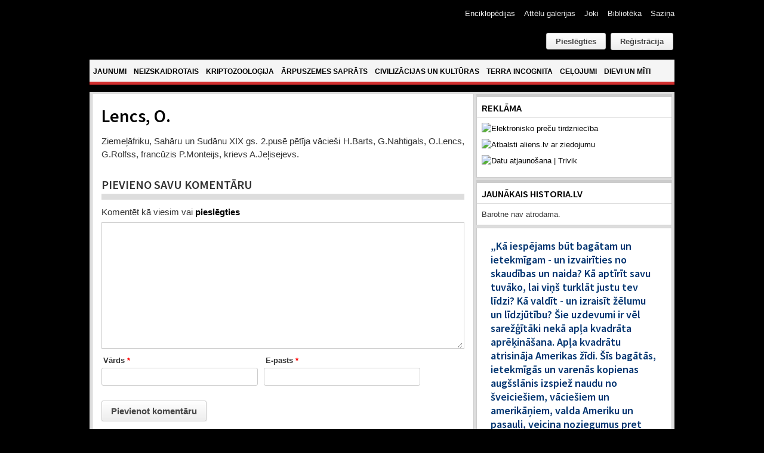

--- FILE ---
content_type: text/html; charset=utf-8
request_url: https://www.google.com/recaptcha/api2/anchor?ar=1&k=6Ld87wMTAAAAAAmdPZBik11X8i5fKUqq1e1zzolJ&co=aHR0cHM6Ly93d3cuYWxpZW5zLmx2OjQ0Mw..&hl=lv&v=PoyoqOPhxBO7pBk68S4YbpHZ&theme=light&size=normal&anchor-ms=20000&execute-ms=30000&cb=wab28g4xgiew
body_size: 49497
content:
<!DOCTYPE HTML><html dir="ltr" lang="lv"><head><meta http-equiv="Content-Type" content="text/html; charset=UTF-8">
<meta http-equiv="X-UA-Compatible" content="IE=edge">
<title>reCAPTCHA</title>
<style type="text/css">
/* cyrillic-ext */
@font-face {
  font-family: 'Roboto';
  font-style: normal;
  font-weight: 400;
  font-stretch: 100%;
  src: url(//fonts.gstatic.com/s/roboto/v48/KFO7CnqEu92Fr1ME7kSn66aGLdTylUAMa3GUBHMdazTgWw.woff2) format('woff2');
  unicode-range: U+0460-052F, U+1C80-1C8A, U+20B4, U+2DE0-2DFF, U+A640-A69F, U+FE2E-FE2F;
}
/* cyrillic */
@font-face {
  font-family: 'Roboto';
  font-style: normal;
  font-weight: 400;
  font-stretch: 100%;
  src: url(//fonts.gstatic.com/s/roboto/v48/KFO7CnqEu92Fr1ME7kSn66aGLdTylUAMa3iUBHMdazTgWw.woff2) format('woff2');
  unicode-range: U+0301, U+0400-045F, U+0490-0491, U+04B0-04B1, U+2116;
}
/* greek-ext */
@font-face {
  font-family: 'Roboto';
  font-style: normal;
  font-weight: 400;
  font-stretch: 100%;
  src: url(//fonts.gstatic.com/s/roboto/v48/KFO7CnqEu92Fr1ME7kSn66aGLdTylUAMa3CUBHMdazTgWw.woff2) format('woff2');
  unicode-range: U+1F00-1FFF;
}
/* greek */
@font-face {
  font-family: 'Roboto';
  font-style: normal;
  font-weight: 400;
  font-stretch: 100%;
  src: url(//fonts.gstatic.com/s/roboto/v48/KFO7CnqEu92Fr1ME7kSn66aGLdTylUAMa3-UBHMdazTgWw.woff2) format('woff2');
  unicode-range: U+0370-0377, U+037A-037F, U+0384-038A, U+038C, U+038E-03A1, U+03A3-03FF;
}
/* math */
@font-face {
  font-family: 'Roboto';
  font-style: normal;
  font-weight: 400;
  font-stretch: 100%;
  src: url(//fonts.gstatic.com/s/roboto/v48/KFO7CnqEu92Fr1ME7kSn66aGLdTylUAMawCUBHMdazTgWw.woff2) format('woff2');
  unicode-range: U+0302-0303, U+0305, U+0307-0308, U+0310, U+0312, U+0315, U+031A, U+0326-0327, U+032C, U+032F-0330, U+0332-0333, U+0338, U+033A, U+0346, U+034D, U+0391-03A1, U+03A3-03A9, U+03B1-03C9, U+03D1, U+03D5-03D6, U+03F0-03F1, U+03F4-03F5, U+2016-2017, U+2034-2038, U+203C, U+2040, U+2043, U+2047, U+2050, U+2057, U+205F, U+2070-2071, U+2074-208E, U+2090-209C, U+20D0-20DC, U+20E1, U+20E5-20EF, U+2100-2112, U+2114-2115, U+2117-2121, U+2123-214F, U+2190, U+2192, U+2194-21AE, U+21B0-21E5, U+21F1-21F2, U+21F4-2211, U+2213-2214, U+2216-22FF, U+2308-230B, U+2310, U+2319, U+231C-2321, U+2336-237A, U+237C, U+2395, U+239B-23B7, U+23D0, U+23DC-23E1, U+2474-2475, U+25AF, U+25B3, U+25B7, U+25BD, U+25C1, U+25CA, U+25CC, U+25FB, U+266D-266F, U+27C0-27FF, U+2900-2AFF, U+2B0E-2B11, U+2B30-2B4C, U+2BFE, U+3030, U+FF5B, U+FF5D, U+1D400-1D7FF, U+1EE00-1EEFF;
}
/* symbols */
@font-face {
  font-family: 'Roboto';
  font-style: normal;
  font-weight: 400;
  font-stretch: 100%;
  src: url(//fonts.gstatic.com/s/roboto/v48/KFO7CnqEu92Fr1ME7kSn66aGLdTylUAMaxKUBHMdazTgWw.woff2) format('woff2');
  unicode-range: U+0001-000C, U+000E-001F, U+007F-009F, U+20DD-20E0, U+20E2-20E4, U+2150-218F, U+2190, U+2192, U+2194-2199, U+21AF, U+21E6-21F0, U+21F3, U+2218-2219, U+2299, U+22C4-22C6, U+2300-243F, U+2440-244A, U+2460-24FF, U+25A0-27BF, U+2800-28FF, U+2921-2922, U+2981, U+29BF, U+29EB, U+2B00-2BFF, U+4DC0-4DFF, U+FFF9-FFFB, U+10140-1018E, U+10190-1019C, U+101A0, U+101D0-101FD, U+102E0-102FB, U+10E60-10E7E, U+1D2C0-1D2D3, U+1D2E0-1D37F, U+1F000-1F0FF, U+1F100-1F1AD, U+1F1E6-1F1FF, U+1F30D-1F30F, U+1F315, U+1F31C, U+1F31E, U+1F320-1F32C, U+1F336, U+1F378, U+1F37D, U+1F382, U+1F393-1F39F, U+1F3A7-1F3A8, U+1F3AC-1F3AF, U+1F3C2, U+1F3C4-1F3C6, U+1F3CA-1F3CE, U+1F3D4-1F3E0, U+1F3ED, U+1F3F1-1F3F3, U+1F3F5-1F3F7, U+1F408, U+1F415, U+1F41F, U+1F426, U+1F43F, U+1F441-1F442, U+1F444, U+1F446-1F449, U+1F44C-1F44E, U+1F453, U+1F46A, U+1F47D, U+1F4A3, U+1F4B0, U+1F4B3, U+1F4B9, U+1F4BB, U+1F4BF, U+1F4C8-1F4CB, U+1F4D6, U+1F4DA, U+1F4DF, U+1F4E3-1F4E6, U+1F4EA-1F4ED, U+1F4F7, U+1F4F9-1F4FB, U+1F4FD-1F4FE, U+1F503, U+1F507-1F50B, U+1F50D, U+1F512-1F513, U+1F53E-1F54A, U+1F54F-1F5FA, U+1F610, U+1F650-1F67F, U+1F687, U+1F68D, U+1F691, U+1F694, U+1F698, U+1F6AD, U+1F6B2, U+1F6B9-1F6BA, U+1F6BC, U+1F6C6-1F6CF, U+1F6D3-1F6D7, U+1F6E0-1F6EA, U+1F6F0-1F6F3, U+1F6F7-1F6FC, U+1F700-1F7FF, U+1F800-1F80B, U+1F810-1F847, U+1F850-1F859, U+1F860-1F887, U+1F890-1F8AD, U+1F8B0-1F8BB, U+1F8C0-1F8C1, U+1F900-1F90B, U+1F93B, U+1F946, U+1F984, U+1F996, U+1F9E9, U+1FA00-1FA6F, U+1FA70-1FA7C, U+1FA80-1FA89, U+1FA8F-1FAC6, U+1FACE-1FADC, U+1FADF-1FAE9, U+1FAF0-1FAF8, U+1FB00-1FBFF;
}
/* vietnamese */
@font-face {
  font-family: 'Roboto';
  font-style: normal;
  font-weight: 400;
  font-stretch: 100%;
  src: url(//fonts.gstatic.com/s/roboto/v48/KFO7CnqEu92Fr1ME7kSn66aGLdTylUAMa3OUBHMdazTgWw.woff2) format('woff2');
  unicode-range: U+0102-0103, U+0110-0111, U+0128-0129, U+0168-0169, U+01A0-01A1, U+01AF-01B0, U+0300-0301, U+0303-0304, U+0308-0309, U+0323, U+0329, U+1EA0-1EF9, U+20AB;
}
/* latin-ext */
@font-face {
  font-family: 'Roboto';
  font-style: normal;
  font-weight: 400;
  font-stretch: 100%;
  src: url(//fonts.gstatic.com/s/roboto/v48/KFO7CnqEu92Fr1ME7kSn66aGLdTylUAMa3KUBHMdazTgWw.woff2) format('woff2');
  unicode-range: U+0100-02BA, U+02BD-02C5, U+02C7-02CC, U+02CE-02D7, U+02DD-02FF, U+0304, U+0308, U+0329, U+1D00-1DBF, U+1E00-1E9F, U+1EF2-1EFF, U+2020, U+20A0-20AB, U+20AD-20C0, U+2113, U+2C60-2C7F, U+A720-A7FF;
}
/* latin */
@font-face {
  font-family: 'Roboto';
  font-style: normal;
  font-weight: 400;
  font-stretch: 100%;
  src: url(//fonts.gstatic.com/s/roboto/v48/KFO7CnqEu92Fr1ME7kSn66aGLdTylUAMa3yUBHMdazQ.woff2) format('woff2');
  unicode-range: U+0000-00FF, U+0131, U+0152-0153, U+02BB-02BC, U+02C6, U+02DA, U+02DC, U+0304, U+0308, U+0329, U+2000-206F, U+20AC, U+2122, U+2191, U+2193, U+2212, U+2215, U+FEFF, U+FFFD;
}
/* cyrillic-ext */
@font-face {
  font-family: 'Roboto';
  font-style: normal;
  font-weight: 500;
  font-stretch: 100%;
  src: url(//fonts.gstatic.com/s/roboto/v48/KFO7CnqEu92Fr1ME7kSn66aGLdTylUAMa3GUBHMdazTgWw.woff2) format('woff2');
  unicode-range: U+0460-052F, U+1C80-1C8A, U+20B4, U+2DE0-2DFF, U+A640-A69F, U+FE2E-FE2F;
}
/* cyrillic */
@font-face {
  font-family: 'Roboto';
  font-style: normal;
  font-weight: 500;
  font-stretch: 100%;
  src: url(//fonts.gstatic.com/s/roboto/v48/KFO7CnqEu92Fr1ME7kSn66aGLdTylUAMa3iUBHMdazTgWw.woff2) format('woff2');
  unicode-range: U+0301, U+0400-045F, U+0490-0491, U+04B0-04B1, U+2116;
}
/* greek-ext */
@font-face {
  font-family: 'Roboto';
  font-style: normal;
  font-weight: 500;
  font-stretch: 100%;
  src: url(//fonts.gstatic.com/s/roboto/v48/KFO7CnqEu92Fr1ME7kSn66aGLdTylUAMa3CUBHMdazTgWw.woff2) format('woff2');
  unicode-range: U+1F00-1FFF;
}
/* greek */
@font-face {
  font-family: 'Roboto';
  font-style: normal;
  font-weight: 500;
  font-stretch: 100%;
  src: url(//fonts.gstatic.com/s/roboto/v48/KFO7CnqEu92Fr1ME7kSn66aGLdTylUAMa3-UBHMdazTgWw.woff2) format('woff2');
  unicode-range: U+0370-0377, U+037A-037F, U+0384-038A, U+038C, U+038E-03A1, U+03A3-03FF;
}
/* math */
@font-face {
  font-family: 'Roboto';
  font-style: normal;
  font-weight: 500;
  font-stretch: 100%;
  src: url(//fonts.gstatic.com/s/roboto/v48/KFO7CnqEu92Fr1ME7kSn66aGLdTylUAMawCUBHMdazTgWw.woff2) format('woff2');
  unicode-range: U+0302-0303, U+0305, U+0307-0308, U+0310, U+0312, U+0315, U+031A, U+0326-0327, U+032C, U+032F-0330, U+0332-0333, U+0338, U+033A, U+0346, U+034D, U+0391-03A1, U+03A3-03A9, U+03B1-03C9, U+03D1, U+03D5-03D6, U+03F0-03F1, U+03F4-03F5, U+2016-2017, U+2034-2038, U+203C, U+2040, U+2043, U+2047, U+2050, U+2057, U+205F, U+2070-2071, U+2074-208E, U+2090-209C, U+20D0-20DC, U+20E1, U+20E5-20EF, U+2100-2112, U+2114-2115, U+2117-2121, U+2123-214F, U+2190, U+2192, U+2194-21AE, U+21B0-21E5, U+21F1-21F2, U+21F4-2211, U+2213-2214, U+2216-22FF, U+2308-230B, U+2310, U+2319, U+231C-2321, U+2336-237A, U+237C, U+2395, U+239B-23B7, U+23D0, U+23DC-23E1, U+2474-2475, U+25AF, U+25B3, U+25B7, U+25BD, U+25C1, U+25CA, U+25CC, U+25FB, U+266D-266F, U+27C0-27FF, U+2900-2AFF, U+2B0E-2B11, U+2B30-2B4C, U+2BFE, U+3030, U+FF5B, U+FF5D, U+1D400-1D7FF, U+1EE00-1EEFF;
}
/* symbols */
@font-face {
  font-family: 'Roboto';
  font-style: normal;
  font-weight: 500;
  font-stretch: 100%;
  src: url(//fonts.gstatic.com/s/roboto/v48/KFO7CnqEu92Fr1ME7kSn66aGLdTylUAMaxKUBHMdazTgWw.woff2) format('woff2');
  unicode-range: U+0001-000C, U+000E-001F, U+007F-009F, U+20DD-20E0, U+20E2-20E4, U+2150-218F, U+2190, U+2192, U+2194-2199, U+21AF, U+21E6-21F0, U+21F3, U+2218-2219, U+2299, U+22C4-22C6, U+2300-243F, U+2440-244A, U+2460-24FF, U+25A0-27BF, U+2800-28FF, U+2921-2922, U+2981, U+29BF, U+29EB, U+2B00-2BFF, U+4DC0-4DFF, U+FFF9-FFFB, U+10140-1018E, U+10190-1019C, U+101A0, U+101D0-101FD, U+102E0-102FB, U+10E60-10E7E, U+1D2C0-1D2D3, U+1D2E0-1D37F, U+1F000-1F0FF, U+1F100-1F1AD, U+1F1E6-1F1FF, U+1F30D-1F30F, U+1F315, U+1F31C, U+1F31E, U+1F320-1F32C, U+1F336, U+1F378, U+1F37D, U+1F382, U+1F393-1F39F, U+1F3A7-1F3A8, U+1F3AC-1F3AF, U+1F3C2, U+1F3C4-1F3C6, U+1F3CA-1F3CE, U+1F3D4-1F3E0, U+1F3ED, U+1F3F1-1F3F3, U+1F3F5-1F3F7, U+1F408, U+1F415, U+1F41F, U+1F426, U+1F43F, U+1F441-1F442, U+1F444, U+1F446-1F449, U+1F44C-1F44E, U+1F453, U+1F46A, U+1F47D, U+1F4A3, U+1F4B0, U+1F4B3, U+1F4B9, U+1F4BB, U+1F4BF, U+1F4C8-1F4CB, U+1F4D6, U+1F4DA, U+1F4DF, U+1F4E3-1F4E6, U+1F4EA-1F4ED, U+1F4F7, U+1F4F9-1F4FB, U+1F4FD-1F4FE, U+1F503, U+1F507-1F50B, U+1F50D, U+1F512-1F513, U+1F53E-1F54A, U+1F54F-1F5FA, U+1F610, U+1F650-1F67F, U+1F687, U+1F68D, U+1F691, U+1F694, U+1F698, U+1F6AD, U+1F6B2, U+1F6B9-1F6BA, U+1F6BC, U+1F6C6-1F6CF, U+1F6D3-1F6D7, U+1F6E0-1F6EA, U+1F6F0-1F6F3, U+1F6F7-1F6FC, U+1F700-1F7FF, U+1F800-1F80B, U+1F810-1F847, U+1F850-1F859, U+1F860-1F887, U+1F890-1F8AD, U+1F8B0-1F8BB, U+1F8C0-1F8C1, U+1F900-1F90B, U+1F93B, U+1F946, U+1F984, U+1F996, U+1F9E9, U+1FA00-1FA6F, U+1FA70-1FA7C, U+1FA80-1FA89, U+1FA8F-1FAC6, U+1FACE-1FADC, U+1FADF-1FAE9, U+1FAF0-1FAF8, U+1FB00-1FBFF;
}
/* vietnamese */
@font-face {
  font-family: 'Roboto';
  font-style: normal;
  font-weight: 500;
  font-stretch: 100%;
  src: url(//fonts.gstatic.com/s/roboto/v48/KFO7CnqEu92Fr1ME7kSn66aGLdTylUAMa3OUBHMdazTgWw.woff2) format('woff2');
  unicode-range: U+0102-0103, U+0110-0111, U+0128-0129, U+0168-0169, U+01A0-01A1, U+01AF-01B0, U+0300-0301, U+0303-0304, U+0308-0309, U+0323, U+0329, U+1EA0-1EF9, U+20AB;
}
/* latin-ext */
@font-face {
  font-family: 'Roboto';
  font-style: normal;
  font-weight: 500;
  font-stretch: 100%;
  src: url(//fonts.gstatic.com/s/roboto/v48/KFO7CnqEu92Fr1ME7kSn66aGLdTylUAMa3KUBHMdazTgWw.woff2) format('woff2');
  unicode-range: U+0100-02BA, U+02BD-02C5, U+02C7-02CC, U+02CE-02D7, U+02DD-02FF, U+0304, U+0308, U+0329, U+1D00-1DBF, U+1E00-1E9F, U+1EF2-1EFF, U+2020, U+20A0-20AB, U+20AD-20C0, U+2113, U+2C60-2C7F, U+A720-A7FF;
}
/* latin */
@font-face {
  font-family: 'Roboto';
  font-style: normal;
  font-weight: 500;
  font-stretch: 100%;
  src: url(//fonts.gstatic.com/s/roboto/v48/KFO7CnqEu92Fr1ME7kSn66aGLdTylUAMa3yUBHMdazQ.woff2) format('woff2');
  unicode-range: U+0000-00FF, U+0131, U+0152-0153, U+02BB-02BC, U+02C6, U+02DA, U+02DC, U+0304, U+0308, U+0329, U+2000-206F, U+20AC, U+2122, U+2191, U+2193, U+2212, U+2215, U+FEFF, U+FFFD;
}
/* cyrillic-ext */
@font-face {
  font-family: 'Roboto';
  font-style: normal;
  font-weight: 900;
  font-stretch: 100%;
  src: url(//fonts.gstatic.com/s/roboto/v48/KFO7CnqEu92Fr1ME7kSn66aGLdTylUAMa3GUBHMdazTgWw.woff2) format('woff2');
  unicode-range: U+0460-052F, U+1C80-1C8A, U+20B4, U+2DE0-2DFF, U+A640-A69F, U+FE2E-FE2F;
}
/* cyrillic */
@font-face {
  font-family: 'Roboto';
  font-style: normal;
  font-weight: 900;
  font-stretch: 100%;
  src: url(//fonts.gstatic.com/s/roboto/v48/KFO7CnqEu92Fr1ME7kSn66aGLdTylUAMa3iUBHMdazTgWw.woff2) format('woff2');
  unicode-range: U+0301, U+0400-045F, U+0490-0491, U+04B0-04B1, U+2116;
}
/* greek-ext */
@font-face {
  font-family: 'Roboto';
  font-style: normal;
  font-weight: 900;
  font-stretch: 100%;
  src: url(//fonts.gstatic.com/s/roboto/v48/KFO7CnqEu92Fr1ME7kSn66aGLdTylUAMa3CUBHMdazTgWw.woff2) format('woff2');
  unicode-range: U+1F00-1FFF;
}
/* greek */
@font-face {
  font-family: 'Roboto';
  font-style: normal;
  font-weight: 900;
  font-stretch: 100%;
  src: url(//fonts.gstatic.com/s/roboto/v48/KFO7CnqEu92Fr1ME7kSn66aGLdTylUAMa3-UBHMdazTgWw.woff2) format('woff2');
  unicode-range: U+0370-0377, U+037A-037F, U+0384-038A, U+038C, U+038E-03A1, U+03A3-03FF;
}
/* math */
@font-face {
  font-family: 'Roboto';
  font-style: normal;
  font-weight: 900;
  font-stretch: 100%;
  src: url(//fonts.gstatic.com/s/roboto/v48/KFO7CnqEu92Fr1ME7kSn66aGLdTylUAMawCUBHMdazTgWw.woff2) format('woff2');
  unicode-range: U+0302-0303, U+0305, U+0307-0308, U+0310, U+0312, U+0315, U+031A, U+0326-0327, U+032C, U+032F-0330, U+0332-0333, U+0338, U+033A, U+0346, U+034D, U+0391-03A1, U+03A3-03A9, U+03B1-03C9, U+03D1, U+03D5-03D6, U+03F0-03F1, U+03F4-03F5, U+2016-2017, U+2034-2038, U+203C, U+2040, U+2043, U+2047, U+2050, U+2057, U+205F, U+2070-2071, U+2074-208E, U+2090-209C, U+20D0-20DC, U+20E1, U+20E5-20EF, U+2100-2112, U+2114-2115, U+2117-2121, U+2123-214F, U+2190, U+2192, U+2194-21AE, U+21B0-21E5, U+21F1-21F2, U+21F4-2211, U+2213-2214, U+2216-22FF, U+2308-230B, U+2310, U+2319, U+231C-2321, U+2336-237A, U+237C, U+2395, U+239B-23B7, U+23D0, U+23DC-23E1, U+2474-2475, U+25AF, U+25B3, U+25B7, U+25BD, U+25C1, U+25CA, U+25CC, U+25FB, U+266D-266F, U+27C0-27FF, U+2900-2AFF, U+2B0E-2B11, U+2B30-2B4C, U+2BFE, U+3030, U+FF5B, U+FF5D, U+1D400-1D7FF, U+1EE00-1EEFF;
}
/* symbols */
@font-face {
  font-family: 'Roboto';
  font-style: normal;
  font-weight: 900;
  font-stretch: 100%;
  src: url(//fonts.gstatic.com/s/roboto/v48/KFO7CnqEu92Fr1ME7kSn66aGLdTylUAMaxKUBHMdazTgWw.woff2) format('woff2');
  unicode-range: U+0001-000C, U+000E-001F, U+007F-009F, U+20DD-20E0, U+20E2-20E4, U+2150-218F, U+2190, U+2192, U+2194-2199, U+21AF, U+21E6-21F0, U+21F3, U+2218-2219, U+2299, U+22C4-22C6, U+2300-243F, U+2440-244A, U+2460-24FF, U+25A0-27BF, U+2800-28FF, U+2921-2922, U+2981, U+29BF, U+29EB, U+2B00-2BFF, U+4DC0-4DFF, U+FFF9-FFFB, U+10140-1018E, U+10190-1019C, U+101A0, U+101D0-101FD, U+102E0-102FB, U+10E60-10E7E, U+1D2C0-1D2D3, U+1D2E0-1D37F, U+1F000-1F0FF, U+1F100-1F1AD, U+1F1E6-1F1FF, U+1F30D-1F30F, U+1F315, U+1F31C, U+1F31E, U+1F320-1F32C, U+1F336, U+1F378, U+1F37D, U+1F382, U+1F393-1F39F, U+1F3A7-1F3A8, U+1F3AC-1F3AF, U+1F3C2, U+1F3C4-1F3C6, U+1F3CA-1F3CE, U+1F3D4-1F3E0, U+1F3ED, U+1F3F1-1F3F3, U+1F3F5-1F3F7, U+1F408, U+1F415, U+1F41F, U+1F426, U+1F43F, U+1F441-1F442, U+1F444, U+1F446-1F449, U+1F44C-1F44E, U+1F453, U+1F46A, U+1F47D, U+1F4A3, U+1F4B0, U+1F4B3, U+1F4B9, U+1F4BB, U+1F4BF, U+1F4C8-1F4CB, U+1F4D6, U+1F4DA, U+1F4DF, U+1F4E3-1F4E6, U+1F4EA-1F4ED, U+1F4F7, U+1F4F9-1F4FB, U+1F4FD-1F4FE, U+1F503, U+1F507-1F50B, U+1F50D, U+1F512-1F513, U+1F53E-1F54A, U+1F54F-1F5FA, U+1F610, U+1F650-1F67F, U+1F687, U+1F68D, U+1F691, U+1F694, U+1F698, U+1F6AD, U+1F6B2, U+1F6B9-1F6BA, U+1F6BC, U+1F6C6-1F6CF, U+1F6D3-1F6D7, U+1F6E0-1F6EA, U+1F6F0-1F6F3, U+1F6F7-1F6FC, U+1F700-1F7FF, U+1F800-1F80B, U+1F810-1F847, U+1F850-1F859, U+1F860-1F887, U+1F890-1F8AD, U+1F8B0-1F8BB, U+1F8C0-1F8C1, U+1F900-1F90B, U+1F93B, U+1F946, U+1F984, U+1F996, U+1F9E9, U+1FA00-1FA6F, U+1FA70-1FA7C, U+1FA80-1FA89, U+1FA8F-1FAC6, U+1FACE-1FADC, U+1FADF-1FAE9, U+1FAF0-1FAF8, U+1FB00-1FBFF;
}
/* vietnamese */
@font-face {
  font-family: 'Roboto';
  font-style: normal;
  font-weight: 900;
  font-stretch: 100%;
  src: url(//fonts.gstatic.com/s/roboto/v48/KFO7CnqEu92Fr1ME7kSn66aGLdTylUAMa3OUBHMdazTgWw.woff2) format('woff2');
  unicode-range: U+0102-0103, U+0110-0111, U+0128-0129, U+0168-0169, U+01A0-01A1, U+01AF-01B0, U+0300-0301, U+0303-0304, U+0308-0309, U+0323, U+0329, U+1EA0-1EF9, U+20AB;
}
/* latin-ext */
@font-face {
  font-family: 'Roboto';
  font-style: normal;
  font-weight: 900;
  font-stretch: 100%;
  src: url(//fonts.gstatic.com/s/roboto/v48/KFO7CnqEu92Fr1ME7kSn66aGLdTylUAMa3KUBHMdazTgWw.woff2) format('woff2');
  unicode-range: U+0100-02BA, U+02BD-02C5, U+02C7-02CC, U+02CE-02D7, U+02DD-02FF, U+0304, U+0308, U+0329, U+1D00-1DBF, U+1E00-1E9F, U+1EF2-1EFF, U+2020, U+20A0-20AB, U+20AD-20C0, U+2113, U+2C60-2C7F, U+A720-A7FF;
}
/* latin */
@font-face {
  font-family: 'Roboto';
  font-style: normal;
  font-weight: 900;
  font-stretch: 100%;
  src: url(//fonts.gstatic.com/s/roboto/v48/KFO7CnqEu92Fr1ME7kSn66aGLdTylUAMa3yUBHMdazQ.woff2) format('woff2');
  unicode-range: U+0000-00FF, U+0131, U+0152-0153, U+02BB-02BC, U+02C6, U+02DA, U+02DC, U+0304, U+0308, U+0329, U+2000-206F, U+20AC, U+2122, U+2191, U+2193, U+2212, U+2215, U+FEFF, U+FFFD;
}

</style>
<link rel="stylesheet" type="text/css" href="https://www.gstatic.com/recaptcha/releases/PoyoqOPhxBO7pBk68S4YbpHZ/styles__ltr.css">
<script nonce="Az3V4eyTXLJXcmLcYoxTmQ" type="text/javascript">window['__recaptcha_api'] = 'https://www.google.com/recaptcha/api2/';</script>
<script type="text/javascript" src="https://www.gstatic.com/recaptcha/releases/PoyoqOPhxBO7pBk68S4YbpHZ/recaptcha__lv.js" nonce="Az3V4eyTXLJXcmLcYoxTmQ">
      
    </script></head>
<body><div id="rc-anchor-alert" class="rc-anchor-alert"></div>
<input type="hidden" id="recaptcha-token" value="[base64]">
<script type="text/javascript" nonce="Az3V4eyTXLJXcmLcYoxTmQ">
      recaptcha.anchor.Main.init("[\x22ainput\x22,[\x22bgdata\x22,\x22\x22,\[base64]/[base64]/bmV3IFpbdF0obVswXSk6Sz09Mj9uZXcgWlt0XShtWzBdLG1bMV0pOks9PTM/bmV3IFpbdF0obVswXSxtWzFdLG1bMl0pOks9PTQ/[base64]/[base64]/[base64]/[base64]/[base64]/[base64]/[base64]/[base64]/[base64]/[base64]/[base64]/[base64]/[base64]/[base64]\\u003d\\u003d\x22,\[base64]\\u003d\x22,\x22bsKSw6bCtAVJFVHDtDgswqAow7TDq8OjUB5hwrzCuFlxw6jCkMOwD8Ole8K/RApVw7DDkzrCs3PConF4ScKqw6BqeTEbwqBSfibCkzcKesK/wpbCrxFPw7fCgDfCisO9wqjDiDzDvcK3MMKyw7XCoyPDvMOEwozCnGHClT9QwpsvwocaMkXCo8Oxw5rDkMOzXsORNDHCnMOqdyQ6w5AQXjvDqSvCgVk2EsO6Z3/[base64]/ChMKMwpESXsKqT8KPNsKQXcK2IgTDtSdiw5Rtwq/[base64]/Du399wpfDp0R4LMKgwppAwpRlwp0XwqdvU2NIKMKgb8ONw61twoFXw5/Dt8KYOsK4wpNlAD5ebcKrwohwLSYTVDsTwrrDhcO2O8KaJcOiOhnCuAfCkcOrE8KvHWhdw5DDnMObSsObwrAYacK4CUXCq8Olw7fCoDbCnhxww5jCrMO6w5khRHlDDcK1CT/[base64]/DoXdReMKpw5LDoAdBwotAMWQawqgcCkPDqFgbw5UiIkhNw5zDi1oZw6t8FMKHQyzDlUvCt8Orw5PDvcKtU8KXwrEQwrHCjcKlw6hyK8OuwqfCrsKnMMKYQDDDg8OjEAfDvGZEHMOSwonDisOJGcK5XcKqwqbCtV/DjT/DgCHCjV/CsMOYNBogw69Jw7TDocK2K1DDjEfCvx0lw5zCssK+HMK9wrcEw7lfwrDCscO6b8OCMFzCjMKYw5jDsgDCp3XDp8Kqw7VgK8O6Z3gzaMKyHsKuAMKFAxY4LcK+w4ISNlPCosK8bsOXw7suwrc3R1VEwpBFw4nDpMOjR8K9wqggw4fDo8KLwqTDu30JRsKFwqjDpw/Dr8O9w7tMwq1/wrrCsMOTw67CvTF4w7JDwpFKw4jCjEbDhHBqfX9XMcKiwqAvY8OFw7bDtEHDl8OfwrZje8OkE1nCoMKqRBoLTBwSwpYnwoAYUR/DgcOKWBDDlsK+MAIgwpBsCsKQw4HCiTnComzCljfDtcKTwoTCosOFXcKeVj3DsnZJw45wa8O9w4AMw60QVcOnBhjCrMKWT8Kfw6HDjsK/W0wAUcOiwojChE5hwrnCpEDCh8ORAcOSCBbDshvDvgfCvcOiKF7DrwAtwr1EAUFnFMOaw6U7BMKlw7/Cp37CimvCrMKgw7/DpRB0w5bDryd6N8OHwpLDiTPCnH0vw47ClUQbwqDCmcOfaMOobcK2wp7CiANyewvCu3B1wpo0IgfDj00YwpPCt8O/ekcPw51dwqgmw7gPw6wXc8OWdMOTw7BJwp0uHHDCmm59OsK4wrbDrRJKwptvwpLDrMOcXsK9M8OIWWcuwqYqwpbCpsOtYcK6FEBdHcOjEhPDoEvDmkHDpsKCf8Oyw7sDBsOQw6nCi042wqXCiMORTMKYwrzCkCfDqHJ1wo4pw7g/wpVYwps1w5dLYsK1YsKCw73DjMOHLsKHKBfDviUNWsOzwo/[base64]/LB8tQWg2w7LDsG3Dp0xmwo3Cm8OdfSUqGwbDkcKENTdWCcKLMAvCocKrCSQmwpxRwp/CtMOobGfCqRzDjsKGwqrCrMKpIQnDnF3DhT/[base64]/DuMO8HcKGAcOSwoXDk8OjX1nDmG7DvD4sw6PDqMOlfWPDonYFZTnDhigrw7IMOsOPPxHDjDHDvcOBVEU7PWfCixosw4sDPnMCwplHwpFmbVTDgcOYwq7CsVQlb8KTKcKjFcO3d25ND8KlH8OTwqc6w6jChwVmDhTDpDQwBMKkAVsiEgo2DnICBBPCv3/[base64]/[base64]/[base64]/CrgpPw7QTIBPDlcKNwrE0wrjClmLDvmNtES98KcOla3ccwrNYaMKFw6tkw4BkWg1ww7Eww6DCmsOdI8OdwrfCmnTDqh8Rcl7DrsK1ITVdwojCjjjCiMK8woQkYwrDrMOyGUjCt8O2OHU+c8KrQsORw69GTm/DpMOgw6vDiibCt8OXe8KGacKEQ8O/cjE4C8KIwpnDqlQrw5wJBE3CrB7DmhjCncOeDSE3w4XDisOiwrHClsOnwrULwqkbw4Inw5RjwrgUwqXDjMKOw7NGwrtgS0nCn8Kow7s6wrdHw6dkG8OzMcKFw5/DicOtwrIccU7DoMOdw7fCn1XDrcKkw5vCjMOWwrkiCcOOTsKzM8O4RcOwwr8za8OZUAhZw7zDrgYpwoNmw6HDlTrDosKaR8OzNinCscKawoTDiwhBwqU5Nz02w48Yf8KtP8ODw7lJIR0hwq5GJDPCgk14M8OfejgLWMK5w6LCrShLT8OnesOZUMOCBgbDqhHDv8Ohwp/CocKWwrzDucOjZ8KRwqcNYsKMw5wBwr/CrQsUwqJow5/[base64]/DrsKdwoN1w5vDsMKlV31fw4EZcMOPSsOncCbDtnciwqlAwqvDgsKyFMOobzUqw6zCll9mw5LDnMOawrfDvTovM1bClsKlw4hkFVtLPMKEPCpFw71bwpMKdlXDgsOdDcOqwqVzwrV/[base64]/GsOSFFkqcCHCmknCjcK7LRBMwrQKw4nDhRBObinDrT5macOWcMOCw5TDpMO8wrbCgBXCjknDlEx7w7HCqC3CpcKrw5jCgSfDn8KGw4RAw59xw4s4w4YMKSvCihHDlnkdw7vDmBBcOcKfwothwrA6OMK/w47Dj8OAAsKMwp7DgD/CrCvCghDDkMKXOxsDw7p5HC1dwrjDnmpCAAnClcKtKcKlA3XDh8OcTcOTUsKFTV3CogrCosO7Vwsoe8ObSMKfwqrDqj/DvmtCwr/Di8ObTsO4w5PCmQfDlMODw7jDqMKdIMO+wo7DghtUw5pjLcKpw5LDlHlva23DrS12w5rCosKIfcOTw5LDscKMPMOjw6BXfMOXbMKcEcKsFXAcwrpmwpdKw5FJw53DsmtIwo5jZEzCoAsZwq7DlMOMFyg5Q2RrCWfDoMKjwpbDng1ew5ESKSlyGkZcwr19VVwuIEMOOg/CiTIfw5bDijHCq8KfwonCpHJJC2ccw5PDqlXCuMOZw4Njw6Eew5DCjMKMw4IJCwnClcOjw5E+w4F4w7nCg8KAw5TCmWRjb2N7w7piSGsjZHDDvcO0wporeHFXIGw9w7nDj0jDsX/ChSjCgCbCsMK/XC9Qw4DDkgJfw5/Dj8OIFC3DtMO6csKXwqJkSsKvw7JDawfCtXDCjiHDhmAEwoBVw4E0RMKww4Yfw5R9fBtUw4nCqTDChnURw796cm/[base64]/CpMO7EFjCocOSw5jDlkfCrMOVw4bDvxtew6jCvMOYHgg8wo08w7wiJj/DuGR5FMO3wp9owrHDkxRhwo10dcOlEsKpwqTCrcKYwrnCn1t+wq5dwovCoMOywoDDnWvDk8OANMKSwr/ChwJnOXUQOyXCpsKtwo86w7h2wq9lPMKiLcKrw4zDiFXClSAtw55XCU/DgMKQwrdsa0N7BcKtwpsKW8OoSUNBw5UEwp9RXT/DgMOpw6HCs8O4HV1Dw5jDpcKawpDCpS7DrXPDvVfCkMOJw5J0wrMgwqvDkTjCgC4lwp40OCLDi8OoJVrCr8O2KhHCjsKXYMOBck/DuMK2w5vDnlwpLcKnw63CsQ1qw4FxwrjCkz9/wpVvUQVdLsOCwql5woMiw6caVQYLw40pwrxgdGQuD8Ohw6/[base64]/EBfCk8K6w4rCqMKOPHXDiQB7wojDinAkwo7ClyzCmllAI1xtcsKLHEpGXgjDhVvCrMOewoDCtcOAT2HCmVLCsj1jSXvChMODwqpTw4l7wphPwoJMNRbClHDDv8O0ecOpesK4Lyd6wpLCqHBUw6bCjHjDvcOwR8OMPh/DisKAw63Dm8KQw4wnw7fCoMO0wo7CjXRewpZ3DkfDkMKbw6jCnsKBUyclJgcywogkRsKjwqpYO8ObwofCssOewqzDpcKFw6Nlw4jDiMO/w6I2wpVdwqvCjAApTMKreWlMwozDuMOuwp5bw4JHw5TDhT4oYcO/FMKMdx19KGl2eXUjX1bCtwXCo1fChMKGwrlywobDnsOFBnQ4czx/wohyPsK/w7PDq8Olwp1OV8KOw6oETsOLwogsX8ORGlLCpMKFcm/CtMOUOGt/C8Ohw746KTdDLyHCl8OqdhM5KDjDgkQUw6zDtjh/wqnDmAfDpwwDw4PCpsO6JUbCp8KwQMK8w4JKO8OIwqdww6lrwr3CjsOHwpI3ZxLCgsO9BG47wobCsBRiBsONFyDCm044ZEvDusKaSVnCqcOHw6Nawq7CocKiEsOIUBjDs8OLCVl1A30RacOKJk4Ow5F/HcO7w7/ClE9pIXTCkCbCoxQDDMKBwo9pUE05YSPCi8KfwrY2B8K3UcOWTjZsw4Jywp3CmBjCoMK3w4HDt8Kgw4LDoxwfwrfCkWM6woHDs8KDBsKPw53Cn8OMVnTDgcK7RsKMLMKmw7JxIMOic2PDmcKIEWDDvMO9wqzDq8O0HMKOw63DpEfCscOuUMK/wpstEADDhMOCHMO8wq53wqNcw686KMKfDHd2wqcpw5g4NMOhw7PDqXNZZcOoSTtiwprDr8OfwpI6w6c3wr8FwrHDr8KSXMO9EcOmwpN3wqfCin/CvcORDEhOTMO/[base64]/[base64]/Dm8KWw45aHMOiwoBOwrHCpxBVw7/DjTRKUVJcKSTCp8K/w41Tw7rDscOfw557w57DimBzw5soYsKnYcK0RcKIwpbCnsKoUBvCrEsfwrQJwoguwpQfw4FXFcOAw4zCiCUOE8OtHzzDrMKPKmTDjkV9WkXDvjHDuGvDscKFw51TwqJRdC/Dmj0wworCu8Kfw69HTcKYWkHDlBPDhMKiw4EvVMOtw4F3fsOMwojCpsKIw4HDm8Kvwp9ww7szRcO/w40KwpvCoBNdE8O1w7TCjjxSwoHCn8OHNldBw4ZUw6XCo8Kwwrc3JcOpwpoDwqbDs8O+FcKZBcOTw68JHDbCmMO0wpVABRvDm03Ck3oLw67DthUBwoPCgsKwLMK5V2AZwoDDoMOwBFnDsMO9EkfDlBbDizbDt34wQMKPRsKHfsOkwpRVw4kOw6HDmsORwr/[base64]/[base64]/w4Ewwr1wdMK6w4HCqMKpw4dHdMKoWU/CtSDCk8KpW1PCsClpHcOJwq8/[base64]/Ck8KXT8OMwrAjAXLDux/Cj8OhwrbDvsKsw7TCsEzCqsOYwpovbMKdb8KeUn4zw55cw50DeFMbM8O/VxLDgjXCs8OXSFbCjD/[base64]/[base64]/DpMOSc8OZw7rDsMOsPsOGesOewpvDnVkFw4s4wpHDnGZgcsOPFDFUw6LCpCvCtMOIecKKXMOgw4nCm8O0ScKpwqPDkcOowoxoa00KwqHCj8K1w6xpQcOZbcKKwoRZfMOrwolbw7jCnsOmfcKOw63DlMKkUWfCnz/CpsKXwrnCu8O2TnN9acOmcsK6w7V5w5EOVkgyLm4twpbChwjCoMKJWFLDgRHCnxArVnPCpwwbIcOBQMKAIz7CrArDrcO7wqNRwrxQD0HCksOuw4wzUifCvgjDqC8kOcO/w4LDnSlBw6TDmsOvOls/w4rCs8Oke3bCrHcNw5Jfe8KUacKdw5fDvU7DlsKowoLCh8OmwqAoXcOOwonClBQ2w53CkMKHfCvChR01ECnDjF/DrsKdw7pqKz7DpW7Ds8OgwpEbwoLDinfDjiMjwrjCpCTCgsKWHkAFJWvCnGfDhsO2wqHCncKOQ3PCg1bDhMOmaMOrw4nCgBVPw4wRZ8K1bg9CXMOjw5MrwqDDj29HUcKFGEpnw4TDvsKBw5/Du8KzwrzCqMKuw70ITMK9wpd7wpnCqMKQAB8ww4PDmMK7woHCucKaa8OUw7IeBk9/w4o3wrVULEJZw7g4J8Kqwr9dMBPCuFxSYyXCpMK5w67CncO3woZHbGTCsBfDrDXDncOiNAnCvFnCvsK4w7tFwq/[base64]/F8KkTnMfwrfDpMOQw6XCvsO9w64vw5xqBMO7wpXDsynDiWkOw5BIw6l+wqXDqF05UmhNwooGw4zCt8KhNkBiXcKjw6M5G25Swrx/w58VF3wQwr/CiXzDgXMWdMKoajbCtcO4Fld/MRnDssOUwqDDjwEESsK7w6HCiiR2KQbDuCDDp1oJwrVrB8Kxw5nDmMKVKgcqw4TCqirCpB1nwp0Lw5zCsEAyZhwCwpDCtcKaDsKYJxfCj3DDkMKewpDDnHtAVcKYUmnCiCLCj8OzwrpGZinClcK7fhsgLyfDl8OkwoZlw5/DqMOgw6nCssORwrjCnjLCl20uD3Vhw7PCosOZLR7DgsOnwpt9w4TCmcOjwqnDlsO1w7HCs8O2wojCqsKODcKPcMK3w4/DnD0qwq3CnisdJcOxCDhlC8O2w4sPwqdCw7HDlMOxH3xrwr8AYMO4wqJ8w4XDskvDh0TDtmIYwq3Dm1d7w70NaGvCrg7Ds8OxJsKYYzgDJMKZR8KoG3XDhCnCtMKXehzDkMO/[base64]/Dv8O1Zw/[base64]/CpcKAw7DChsKHwqcdw43DpFBxw74qDygUGsKhw4HChxHDgkLDsjd9w5/DkcOzKRrCsC8/eFTCqmHCoUgOwqtFw6zDpMOaw6jDnVLDtsKAw5/DsMOaw4RKEcOSMMOhDBNoNVoqFsK1w61QwoZjwqwgw4kdw4lHw50Fw7LDoMOcLglqw490fyzDosKYXcKqw47CrsK2J8OBSC/DqAPDkcKKQxfDg8K8wpvCusOFWcOzTMKrFMK0Rz3DscK8E0wQwosCbsOvw6Yew5nDlMKHNktDwpg3HcKAP8KVTB3DsW/[base64]/DucOdXizClC7Co2LDjmhJw4XCh2wpfipVKsOPfMKuw77DvMKcQ8ObwpACdMOvwrHDmMOUw5rDncKhwrzClz/ChjTCuUl+HFHDnjPCgz/ChsO+CcKIQUgvB1rCtsOvOVjDhsOhw4/DksOUJRIQwqDDgR7DkcO/w4BZw4tpO8KvA8OndcKeGXTDhwfCmsKpIQRLw4FPwolMw5/DugwxTHMRJMKow5xPQXLCmMK4ZcOlKcKZwogcw6vDoiXDmXfCoRzDtsKzD8K+MVw8EB9+W8K6T8ONMsOzJk8Uw4/CsEHDisOWXMKDwrvCkMOFwo9PGsKPwrjCpAvCisKNwoLCsAV+wrBfw7bCgsKkw77CiUbDpBEgwpXCpMKDw59cwrrDsDYgwpPClnxnGcOvN8K0w7Blw7dPw7bCmsKJFQtwwq9iw53Cr3HDu3jDq0jDrXkuw4Mia8K4WkfDoDQbXVYKR8KWwr7CghFnw6/CusOhw47DqFFFawASw4jDimTDoFgvKC9tecOEwqk0dcOww6TDtAkmacORwqnCg8O6a8O3LcOIwoJIS8O1HEYkRcKxw5nCn8Kaw7JVw5sfHC3ChS7DsMKuwrnDhsOXFjI/Ul8HL2vDgmzCjC3DmgFawojDlmTCuynDg8KDw5wcwrotP3hYG8ORw7LDkEwlwqXCmQN2wpzChksLw7sJw4xKw7BRwqDCoMKcOMK/[base64]/CkAg/[base64]/[base64]/w79XNXY2w6jDmcKcQ8ONXMKtwqgrwrHDgU/Ds8KmPCbCol/Cj8K6w6MyJhDDmRBKw6BSwrYpKFjCscObw75EcW7CmsKDXQvDuUIVwrXCoT3Cp23CvhQlwqjCoxXDuwMjNWEuw77CkCbCvsK9Jg10SsOYDUTChcOYw67DpBTDm8Kse0NTw7RUwrcNVWzCijDDi8OXw4x5w7fClj/DsgQ9wp/DvgAHOm0+wpgNwp7DscOnw4t4w5heS8OWdVk2IwlTYCbDqMKnw4BOw5ELw7zDusKzPcKlTcKSJkfCjXbDtcObRF4MSEENw7JyJz3DjMK2BMOswrXDjQzDjsOYwpHDqMOQwrfDrQjDmsKITFnCmsKaworCqsOjwqnDo8KlZSzCpkHCl8OSw5fCosKKSsKew7/CqEwYEkATSMO7LFRSHsKrAcOrOxhGwqLDvMKhd8OLWRkbwrrDrxBTwrk+WcKpwqLCrSs0w7AkCMK2w7zCqcOEw5rCl8KfE8KlXBlLBCrDucO3wrpKwpF2RXgtw7jDmiDDn8KxwozCtcOqwr3CosObwpcJQcKeWwPDqEXDm8OXw5h7GsKlEF/CqynCmsOww4XDl8OfUjfCksKqSyPCoy00WsOLw7DDsMKOw489HEdIYWjCqcKMw74OecOhFXXDicK4YmjCq8Ovw5lEbsKdWcKKRsKHZMKzwopPw4rClCcHw6Fvw7HDn1Jiwo3CqXg7wofDs3VuUsOQw7JQwqPDkkrCslELwrbCo8Oww6vCh8Ksw51BF1VFRE/[base64]/CgcOcYMKbMMKEw5tew7RocgbDv8KAwpDCiSVKf3bDr8K4UsKkw6IEworCj3VtGMO+PcKxRG3Cjl8DDVLDiVLDp8OYwoQca8K4WcKiw4E7JcKpCcOYw4vCuVHCjsO1w5sLY8OaSjNtEsOqw7/Cm8Oqw5XCmlVnw6dkwrHCvGYFPjlxw5DCrDHDmU0zZBEsDz1ww5DDkgFdLw5fVsKjw6oAw4/CisOybcOiwqRaEMOjFMKqYgQtw43CuhLCqcKnwqLCpSrDplHDgm0NIm5wbiARCsK7wpJRw4x9AwNSw6PCrxIcw7XCqXo0wqwreBLCk3kLw5jDlMO6w51BN1/[base64]/[base64]/CowjDh8OTw7DCj8KmVsK5bhzDgHkDwpw9w7ZwwonClTbDhsOYYy7Di2nDjMKcwq/DhjbDjH3CqMOWwrxYNVPCkVcCw6tCw5tbwoYfBMOYUl9+w5fDn8KVwqfCn3/ClCzCszzCu3PCuBRaWsOJAAVtJ8Kfw7/DlCMgw4jDuSPDg8KyAsKlBVrDkcKPw4LCt3/[base64]/DlMO8M8K5w786dcKmAjnClsKOayolQMO/IjY/wpdgRMOEIiPDnMO4w7fCgw0xBcKzVR1gwpMrw5XDl8OAVcKGA8OOw4Blw4jDlsKqw6TDonkED8OrwoF1wr7DtwIgw6jDvQfCmcKpwqs7wpfDkCnDsDxvw4dXQcKPw7TCqW/Ds8K4w7DDmcOhw7Q3D8OMw5Q3DcKLDcKvYsKLw77Ds2hbwrILfh4DMUoBXgvCgMK3AzzDjMONdMOhw5jCgkHDpMKpYUwvB8O7HDALQcKbAm7DqSk/H8KDw4LCjcKFOnLDgEXDosKEw5zCocKaIsKkwpfCv1jDosKTw6Jkwr0pEADDpTobwqImw4tsIwRSwp/CjcK3OcO7VxDDuFMqwpnDg8Ojw53DhG1Jw7PDi8KtVsKWfjpZaj/Dg2IXRcKEw7LDulAeHWpaayXCu0rDlh4vwow6Gl/CmhrDhnR9FMOEw7/CuU3DnMOFBVJvw7gjXzhDw7rDu8OFw7ovwrMFw7MFwo7CrxAJflPDkVJ6UcK7IcKRwofDsSPCmzzCjyQBcMO1wrhNLWbCj8KEwp3CnzHCp8O7w6HDrGpTKifDni3DvMKowox0w4rCtHJuwrfDv3Ypw5zCmEkwLsK/WsKkIcKBw4hUw7bDpsO0M2DDkgnDuBjCqm/Dk2rDm2DCnCnCvMK0HcKPMMK/[base64]/[base64]/CgMOVUlsiw57CgsKTw59CFHw2wr/DgUjCi8ONwrY/ccKmcsK5wr/Dsn/DrcOAwod+wpQ+GsO4w4ESUMK0woXCv8KnwqjCkUXDhsOBwotKwqhMwopuZsOhw6FbwqrCiDJHGkzDnMONw50uQSUfw5fDji3Cg8KHw7sPw73DjRfDiQRuZVHDgnHDkEwyKATDqHHCi8KTwpzDn8Kuw7MSG8OBVcOjw5zDoy3CkVfDmyXDgR/[base64]/Cu8KFw5bCiUo6wpRPwrQxdFZLwrx0wqI0wprCsBkxw7PCicOkw5t8KMOAecOXw5FJw4DCkkHCtMOww6/[base64]/wpzDlsKIw7fCisOoAU/[base64]/[base64]/DlMOaw7fCncO0w7Viwo/DncOVwrjDocOSdlI1H8Kpw5gXw5PCv0YnS2PDmRAsEcK/wpvDr8KDw7AfYsKyAMKAcMKow67CjzxuEsO8wo/DmELDhsORbjUswq/[base64]/DjiTCkcKBd8KZwrIGwph9UUMswqnCklt4wrsJGHQ/w4pvKMOWIVHCsA1WwoEQOcKddsKOw6c9w73CvsKsJsOvLMOeI1w6w6vCl8KYR10Ya8KTwq4Rwo/DrHPDrXvDucOHwr4hewRQWnwtwpR2w78hw6Rnw7JOd0MxJEzCoSc/wohBwqNyw5jCt8OGw7PCuwjCgcK6ChLDvynDhcK/[base64]/DtHECBsKENMKiL17DisOOXcOdw6HCtS4oMXV3L0YqGAYyw7/Cih9UQMOyw6bDj8Ogw4zDqsOyRcOswprDr8OqwoDDgjBlfcOhUFvDgMONw6omw5rDlsOUYMKuVxPDvg/CuGgww6vCjcKMwqN4E1B5HsO9aQ/CrMKjwqvCpV9xQMKVVy7Dqi5NwqXClMOHaRrCoS1+w6rCqFjCgwRnflbCmC9wES89G8Kyw4fDpmbDm8ONUkAGwoR5w4fComEBQ8KzHjnCp3cxw5nDrVw4T8KVw5fCsSIQaS3Cg8OBT2whIQHChDkNwq9vw5JpTFsdwr0/HMO4LsKDHyBBPUtUwpHDnsKNQzXCu30GFDLCq2VKecKOM8OJw6ZKV1BSw60cwpzCmizCpsOkwp4hZjrDisK4UC3CsFwfwoZ9Hh8wVAlewqzDncO+w7nChcKkw7/DiVnCqkdLB8OYwqRrSsK0O2bCsUNRwqDCrsK3wqvDh8OTwrbDrD/CkRzDv8ONw4YiwozCmcKoYmxKM8Ocw6bDli/[base64]/DsKzVkvCrMK+aMOpIT19woV7w5HDtX7DgsOew59uwr05X3Vyw6LDqsOuw7nDi8O0wp7Do8Kew60+wp0VP8KMRsOMw7PCr8KawqXDlMKPwrkPw5XDqxJ6Skc6WMOPw5k5w5HCsmnCpA/DpMOdwojDjBTCqsOew4Fyw4TDtkPDgRE1w7R+MMKke8KbUEXDjMKPwqRWC8KUUwsacMKCw5BCw7vCjEbDh8O7w704BHA7w5sWcGhww45+UMOcf0DDr8KjOGzCs8KYP8K/PF/CkFnCssOhw5rCrMOJLzxOwpVEw4hAC2B2AsOoAcKMwrLCu8O6aWrDl8KTwpM5wocRw6pTwprCu8KjasOTwoDDoz/DgHXCtcKhJsKsEycTw6LDn8KawobClzc+w7/CusKZw40tCcOBE8OpZsOxdgxsWcO/wpjCqlkic8OkXnUuAiLCpkDDjsKDLl18w6XDrFp7w6JJIyDDlz43wrLDvx3DqHYtZEdEw4/Ct0djX8O1wr5VwovDpiY1w5XCixdVMMOMRMKXGsO+E8ObUWvDhBRrw6vCtCvDhHNLRsKow7MWwo7DgcOVQ8O0J2DDscOMQMOnVsOgw5nDgMKsKDJVdcO7w6PDuWLCsXwmw4E5FcK9w57CmcKxLVYzWsObw7/DtkISQ8Ozw7/[base64]/f8KQw77DjsOgeMOQDizCnxrChcOnwq8uwq98w5Fdw63CnXLDk0vCuhfCqBTDgsOzWcO1wojCsMKswo3DhcOdw6zDsWY7DMOqRivDgF42w4LCkD1Ww6BqOnvCuAnCsknCvMOPWcOpE8OYcMOlbAZ3NnI7wphWPMK/w4HChVIgw6kCw6TCnsK8TMKEw7B7w5rDsTHCpB0zCSzDj2rDrxE7w7F+w4pGF0DCjMOUwozClsKlw4gSwqvDhsOQw6dOwqQCSsKiJsO9FMKQccOzw6HDucO1w5TDjMKIH0ElcBNVwpTDl8KAD3zCmlV/[base64]/DmsOmGELCs24DJ8KgwrrCj8O8KyhQwrlYwrUQRWIHScKSwoLCpsOfw6/CglXCvsOKw6djOTHDv8K4ZcKEwqXCvycTw77CjsOWwodvIsOUwp9XVMK+ISvChcOYIAjDqxLCjSbCiTvCl8Oxw4MAw67Dr3xUTRlew5/Cn27CpRYmGW0wUcO/SsKPR0zDr8O5JEFEdR3DqGHDkcKuw6IBwpHCjsKZwrkJwqYVw4LDjV/DgMKKbwfCpXHDrDQbw4vDrsODw71rCsO+w5bCrUFhw6LCnsKAw4Isw7PCkzg2CMOzGhXCiMKPZ8O3w5pkw6wLMkHDucKsBzXCjltowq1tS8OxwqLCoDrCs8O0w4dNw5PDnEcHwrUfwqzDshnDpAHCusKvw6XDugTCrsKJw5rCqcOpwohGw5/CsS4SSXZww7wVesKgfsKKFsOiwpZAejbCj2zDswrDk8KLG2bDpcKcwoTCpTs+w4nCqsO2BAnCmnxEacKKfifDsmQUO3Z0KsOHB3ggYmXCl07Dt2vDhsKIw7DDlcO2O8KdL0zCssK2IGR+JMK1w65vBhHDv3F4L8KnwqDCu8OUZMOYwqPDtn/DusOhwrwTwpbDvxvDg8Oow6pdwrQWwpnDs8KzHcOTw5l9wq/DsXHDrhxGw7PDnAfCiTrDoMOeBcOnb8OxI1ZkwqJXwqkGwpPDriFmcAQJwrxtJ8KvCj0cwq3CtHMZGznCqcOeZsO1wpYdw4fChsOqVsOkw47DqMKSYQ/DgMOQc8Orw6HDg31Mwos8wo7Dr8KoRl8IwoLDuzwPw5zDpW/CgmIFU3bCusKsw7/CsC0Ow6DDmcKUCWZEw7HCtiMrwrPCnw8Gw7zCkcK4a8KEwpV0w7wBZMOfJD/Do8KkZMOSaivDv2cVMmx5PGHDmVQ8J13DhsO4J0gVw4lHwokrAFoyGMOzw6rClVbCg8ORXx3DpcKOAHMwwrtuwrsuesKrdsOZwpE9wobDpsK8wpwpwp5mwokuI3PDpVHCgsKpJxJuw4TCkG/CmsKBwpxMJsOHw6/DqnQ7acOHOQjCpMKCccO6wqZ5w79zw61jw5oDPMOeSi4WwqtJw67CtcONUkEyw4bCjmozKsKEw7HClMO2w6EOEkXCvsKICcOQFyXDg3fCiEfCv8OBNjjDsF3CtGPDvMOdwoLCiX1IB0pgLicjZsOkQ8Kow5jDs1XDklJWw5/CqWUbOAfDnVnCjsO1wqrDhzVFb8K5wqgqw6Zswr7DgsKYw7cXY8OLJzcYwpxjw5vCrsKCeyIGOTsAw41xw74dwrjDlTXCpcKQwrByAMK8wqvDmGrCsDnCqcKCSDPCqC8+Jm/DlMKQZ3R8SSrCosOEDT84FMOhw7wUK8KAw5XDkx7Dt1sjw558LRp4w7IbBF/[base64]/DlsKgU8KWBsKVPcOww7PDhMOfwpRYw5Qlw7/DqEzDixsxWlpgw4gzw4TCig9XQGUsdDJhwqcXW2JOV8Ohw5DDnjjCsiwzO8Oaw5lSw70Cw7nDjMOHwpFNEknDpMKpVGvCnV09w5xQwqnDnsKLfMKpw6BBwqTCqRp7AMOgwprDl0/DixDDuMK4woh+wr9zdkh4wr/CtMK8w73CokFEwozDmMOPwpl5X11bw67DghrCogF4w77CkCzDgSgbw6TDrwHDiUclw4PDpRPDh8O3MsOZWsKgwrXDjkXCu8O3CMKNTDRhwovDq0jCqcKgwqnCicKbR8KQwr/DoXUZNcKjw4XDq8KyasOZw6HCq8OeEcKXwq9xw71ldDUZQsOaG8KywpVtwp46wptoRGpSP2nDhQTCpcKwwokxw4sGwo7DuU9yIXfDlFsvPMOADFpkasKRNcKSwr7DhcOqw6TDgAkrT8OKwoXDr8OrOT/CpzZSwqXDusOYO8K5DVQfw77DnCIgfAsbw6oNwqQdFsO2J8KdFBDDicKbWXrDgMKKC1rDh8KXNjhXQT8TccKCwoYmC3ZWwqB/DCbCpUszMAl8STs/ZCTCrcO2woDCncO3UMOXB3HClmXDk8KDfcO7w4vDgGsRcyF4w7rCmMKeei/[base64]/woLDiMOgw6PDpMOWwr/Dk8OSwobCg8KYwqTDghXClSlQwpNqwr7DpBrDh8KYIwp1ZSl2w5gfZitrwokAfcOJEngLUzzCh8OCw4XDmMOrw7hNw5JHw59ZUGfClkjCsMKWDzdDw5oObMO8esOfwp89fsO4woEMw78hJBwCw7F/wowTUMOjAkfCmCLCigNlw6zDgsKRwofDnsKow47DlQHDpE/DscK4TcKow6/CicKKIMKew63CtgZ9wrMQO8KOw50gwoBqwpbChMOtMcOuwp46wogjaCPDssOfwrTDuzAnwqjDoMKVEcOmwogSwqHDtE/DrMK2w77CuMKbMzLDrSHDsMObw4Ejw7nDuMKSw71swoQsUU/CvUPCumHCk8OuYsKhwq0hHBbDiMO7w75yDR3DlMKQw5/DgH/[base64]/[base64]/NlHChGAOf8K3SgrDtMOREMOOwo5CecK5w4LDmWERw7AZwqBfbMKUYCvChcODO8O5wr/Dt8KQwoM7R0PCs1DDsBcgwp0KwqLCrsKjYkXDjMOnKRfDgcOYWcO7ViDCkQxqw59SwpPChzAzH8OdMBpwwpwuZMKIwpfDoh7Ci0bDin3CtMOUw47CkMKsBMOlLB0kw4cRXVxCEcOlQlnCiMK9JMKVwpQRPS/Dvz8FeQPCgsOTw7V9QsK9Y3JcwrB3w4QKwoBwwqHCtDLClcKODz8VRcO5J8OTV8KUPEh9w7PDl3NSw5c6QFfCisO3wr1kQml1w7Eewq/[base64]/w6R+wonCisOBQThZVsKaw7MuJwLCtWjChhXCqDZMfXPCqSMOCMKkC8KeGk7CgsKSwqfCp2rDuMOHw6t8LBxrwr1mw5bCq2QSwr/[base64]/[base64]/[base64]/DvcK6VcOww73CphfCj1rClgpJw5/CsMKUel3CgiEQOR3DoMOJa8KqTFXDmDjDmMKkVcK0PsO8w7rDskcKw6DDtMKfPQIWw6fDlCHDlmpLwqlnwqDDmzJ0GyTCmy/[base64]/[base64]/[base64]/DnsKjOMKCH8K5wpkmbDMVIATCs8OGTMKEUcKTcMKdw67DgUfCjD3Cnw1sN3phLcK1VDbCiB/[base64]/Cg8O6w6rCkMO/UMK8GgnCmwEjwr3CuMOJw7PDgMKvRSvCnEZqw47CqMKXw75Afj3CrXYpw65Lwo3DsSRWCMOWXwvDtsKXwoAjQy10TcKxwpgSw7fCp8OowqF9wr3Dryw/w7oha8OzAcO8w4hIw4LDlcKSwo3DiElfLR3Dmg1oOMOLwqjDkz4AdMOAMcOuw77CmW16BiPDpsOmAQLCry07M8Osw6XDgMKCQ1DDum/CvcKFLMK3LWDDucOJF8OnwpbDoUFww63CkMOMf8OTZ8OBwqrDoyJNXEDDsR/DsU59w7ldworDp8KuVMOSfMKAwqIXIlQow7LDtsKew5vDo8OjwqsrbwNaKsKTdcOBwp9HVyduwq9fw5fDnMOAw7YewofDri9OwrzCpQE/[base64]/P1QiQsK3w5g0H8Kew4LCjsK6wrRnEAEUwrbDuVjDlcKdWHM5DEXCjGnDvQAbPEtUw7nCpFsaSMORTcKTLkbClMKNw57CvAzDpsOAUW3Cm8O7w75Gw6xPOBlvVjDDkcOEFsOZfGBoE8Ohw4sYwpDDpALDiUIbwrbCn8OLJsOrEGHDkgFxw4lBwqrDpMOSVEjDuSZ/[base64]/AsOcw4YewoPDmhwCwoLCoSZBP8Ktw4PCocO5A8K4wr1rwonDpsOvW8KQwpbCoz/Cn8OOP35ZViBbw7vChi3Cp8KhwrhTw6PChMKmwrzCoMKGw4wqP38PwpEGwpl9Ug\\u003d\\u003d\x22],null,[\x22conf\x22,null,\x226Ld87wMTAAAAAAmdPZBik11X8i5fKUqq1e1zzolJ\x22,0,null,null,null,1,[21,125,63,73,95,87,41,43,42,83,102,105,109,121],[1017145,478],0,null,null,null,null,0,null,0,1,700,1,null,0,\[base64]/76lBhnEnQkZnOKMAhk\\u003d\x22,0,0,null,null,1,null,0,0,null,null,null,0],\x22https://www.aliens.lv:443\x22,null,[1,1,1],null,null,null,0,3600,[\x22https://www.google.com/intl/lv/policies/privacy/\x22,\x22https://www.google.com/intl/lv/policies/terms/\x22],\x22XcvvSGN/s9i6dmeruwOZ138HLZ3u0T6qhZvISvyLwIM\\u003d\x22,0,0,null,1,1768735666494,0,0,[70,210,240],null,[63,229],\x22RC-SMvL0S7k99iGeQ\x22,null,null,null,null,null,\x220dAFcWeA5CwpF8gpPXJs7okIRZukXH7tkL2l-xvd1UEMQ8ahpfGAkXEBVO8gAiE00DswjawIkN09L9-tCUo-zPBBOzBrU0YGQjrA\x22,1768818466656]");
    </script></body></html>